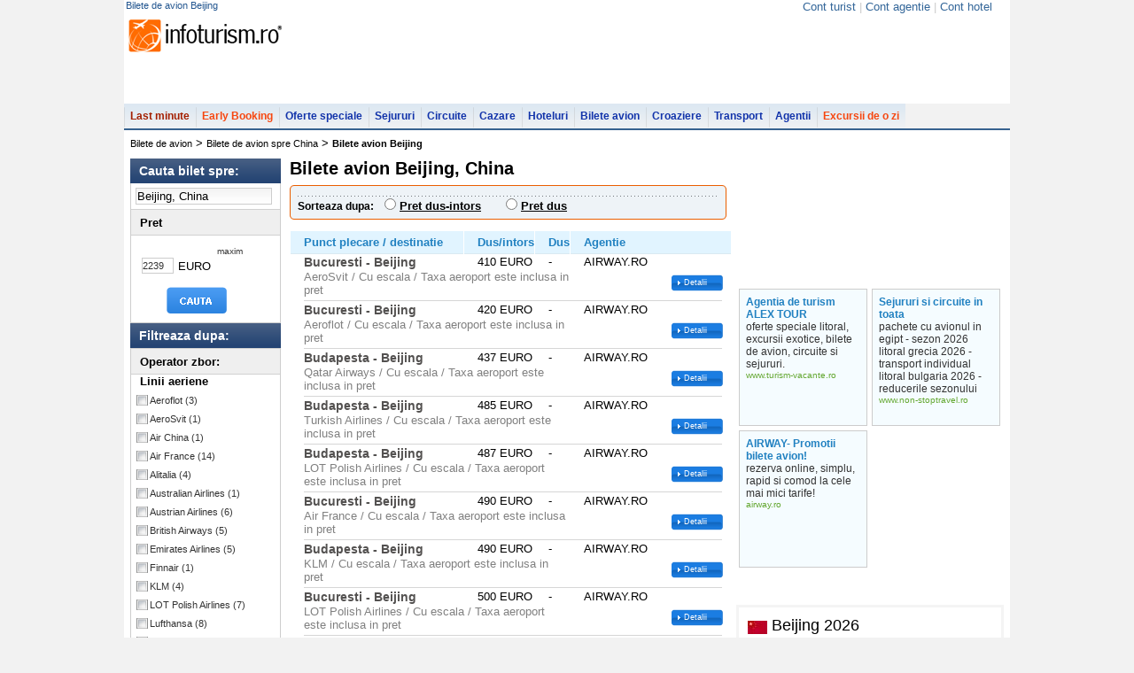

--- FILE ---
content_type: text/html; charset=UTF-8
request_url: https://bilete-avion.infoturism.ro/beijing/
body_size: 12943
content:
<!DOCTYPE html PUBLIC "-//W3C//DTD XHTML 1.0 Transitional//EN" "http://www.w3.org/TR/xhtml1/DTD/xhtml1-transitional.dtd">
<html xmlns="http://www.w3.org/1999/xhtml">
<head>
<title>Bilete de avion  Beijing </title>
<meta name="verify-v1" content="gD02Np0HHUg9X0i8FGxF8EAA7bYwwpmQEtnTgZCRww4=" />
<meta http-equiv="Content-Type" content="text/html; charset=UTF-8" />
<meta http-equiv="content-language" content="ro" />
<meta name="identifier-url" content="//www.infoturism.ro/"  />
<meta name="author" content="Infoturism Media" />
<meta name="publisher" content="Infoturism Media" />
<meta name="robots" content="index,follow" />

<meta name="description" content="Oferte de bilete avion  Beijing  | Alege cea mai avantajoasa oferta de bilete de avion  Beijing , in functie de perioada, companie aeriana, pret, escala etc." />
<meta name="keywords" content="bilete avion  Beijing " />


<meta name="Rating" content="General" />
<link href="//static.infoturism.ro/css-site/menus.css" rel="stylesheet" type="text/css" />
<link href="//static.infoturism.ro/css-site/new.css" rel="stylesheet" type="text/css" />
<link href="//static.infoturism.ro/jq-light/css/jquery.lightbox-0.5.css" rel="stylesheet" type="text/css" />
<link rel="icon" type="image/png" href="//static.infoturism.ro/interface/favicon.png" />

<script type="text/javascript" src="//static.infoturism.ro/jquery-1.2.6.min.js"></script>
<script type="text/javascript" src="//static.infoturism.ro/superfish.js"></script>
<script type="text/javascript" src="//static.infoturism.ro/jq-autoc/jquery.autocomplete.js"></script>


<!-- Partea cu slide-ul -->


<!-- Partea cu calendarul -->
<script src="//static.infoturism.ro/jq-date/date.js" type="text/javascript"></script>
<script src="//static.infoturism.ro/jq-date/datepicker.js" type="text/javascript"></script>
<script src="//static.infoturism.ro/jq-date/date_se.js" type="text/javascript"></script>
<!--[if IE 6]>
	<style type="text/css">
			@import url("http://static.infoturism.ro/css-site/ie6.css");
	</style>
<![endif]-->

<script type="text/javascript" src="//static.infoturism.ro/passive_popup.js?zxc" ></script>
<script type="text/javascript" src="//static.infoturism.ro/cauta.js"></script>

<script type="text/javascript" src="//static.infoturism.ro/js/jquery-easing.js"></script>
<script type="text/javascript" src="//static.infoturism.ro/FlashReplace-1.01.js"></script>
<script type="text/javascript" src="//static.infoturism.ro/jq-light/js/jquery.lightbox-0.5.min.js"></script>
<script type="text/javascript">
$(function() {
	$('#bigpic a').lightBox({fixedNavigation:true});
});
// pentru meniu
        jQuery(function(){
            jQuery('ul.sf-menu').superfish();  
        });
</script>

<!-- stiluri noi /.. -->
<!--<link href="http://static.infoturism.ro/css-site/templates/header.css" rel="stylesheet" type="text/css" />-->
<link href="//static.infoturism.ro/css-site/templates/2011/header.css" rel="stylesheet" type="text/css" />
<!--<link href="http://static.infoturism.ro/css-site/templates/footer.css" rel="stylesheet" type="text/css" />-->
<link href="//static.infoturism.ro/css-site/templates/2011/footer.css" rel="stylesheet" type="text/css" />
<link href="//static.infoturism.ro/css-site/templates/newStyle.css?20180626" rel="stylesheet" type="text/css" />
<!--[if IE]><link href="http://static.infoturism.ro/css-site/templates/content-general.css?03082011" rel="stylesheet" type="text/css" /> <![endif] -->
<link href="//static.infoturism.ro/css-site/templates/content-general.css?20180626" rel="stylesheet" type="text/css"/>
<!-- ../ stiluri noi. -->



<link href="//static.infoturism.ro/jq-date/datepicker.css" rel="stylesheet" type="text/css" />
<link rel="alternate" type="application/rss+xml" title="ultimele oferte de sejur" href="//www.infoturism.ro/rss/sejururi/" />
<link rel="alternate" type="application/rss+xml" title="ultimele oferte de cazare" href="//www.infoturism.ro/rss/cazari/" />
<link rel="alternate" type="application/rss+xml" title="ultimele oferte de circuite" href="//www.infoturism.ro/rss/circuite/" />
<link rel="alternate" type="application/rss+xml" title="ultimele oferte de croaziere" href="//www.infoturism.ro/rss/croaziere/" />
<link rel="alternate" type="application/rss+xml" title="ultimele oferte de transport" href="//www.infoturism.ro/rss/transport/" />
<link rel="alternate" type="application/rss+xml" title="ultimele oferte de bilete de avion" href="//www.infoturism.ro/rss/bilete-avion/" />

	<!-- Vola styles and scripts -->
	<script type="text/javascript" src="https://ajax.googleapis.com/ajax/libs/jquery/1.7.2/jquery.min.js"></script>
	<script type="text/javascript" src="https://ajax.googleapis.com/ajax/libs/jqueryui/1.8.18/jquery-ui.min.js"></script>
	<style>
		#affSearchFormExternal .affSearchPanelButton {
			width: 223px;
			height: 35px;
			border: 0;
			background: -moz-radial-gradient(#f36303, #ec6002);
			-moz-border-radius: 5px !important;
			background-image: -webkit-gradient(linear, left bottom, left top, color-stop(0.5, rgb(243, 99, 3)), color-stop(0.5, rgb(236, 96, 2)));
			-webkit-border-radius: 5px !important;
			background-color: #f36303;
			cursor: pointer;
			color: white;
			font-size: 16px;
			font-weight: bold;
			border-radius: 5px;
			content: 'CAUTA BILETE DE AVION';
			padding: 1px 6px !important;
		}

		#affSearchFormExternal{
			background:none !important;
		}

		#affSearchFormExternal .ui-autocomplete #ui-active-menuitem {
			background-color: #000000;
			color: white;
		}

		.ui-state-hover{background-image: none !important;}
	</style>
	<!-- END Vola styles and scripts -->

				<script type='text/javascript'>
				(function() {
				var useSSL = 'https:' == document.location.protocol;
				var src = (useSSL ? 'https:' : 'http:') +
				'//www.googletagservices.com/tag/js/gpt.js';
				document.write('<scr' + 'ipt src="' + src + '"></scr' + 'ipt>');
				})();
				</script>
				<script type='text/javascript' src='//static.infoturism.ro/js/google-dfp-async.js?20180625'></script>
        

	<!-- Google tag (gtag.js) -->
<script async src="https://www.googletagmanager.com/gtag/js?id=G-LQEJEF7L9Z"></script>
<script>
    window.dataLayer = window.dataLayer || [];
    function gtag(){dataLayer.push(arguments);}
    gtag('js', new Date());

    gtag('config', 'G-LQEJEF7L9Z');
</script>
<!-- End Google tag (gtag.js) -->

<script async src="https://pagead2.googlesyndication.com/pagead/js/adsbygoogle.js"></script>
<script>
    (adsbygoogle = window.adsbygoogle || []).push({
        google_ad_client: "ca-pub-4407806276346013",
        enable_page_level_ads: true
    });
</script>
<!-- End Google -->
<!-- Hotjar Tracking Code for www.infoturism.ro -->
<script>
    (function(h,o,t,j,a,r){
        h.hj=h.hj||function(){(h.hj.q=h.hj.q||[]).push(arguments)};
        h._hjSettings={hjid:71909,hjsv:5};
        a=o.getElementsByTagName('head')[0];
        r=o.createElement('script');r.async=1;
        r.src=t+h._hjSettings.hjid+j+h._hjSettings.hjsv;
        a.appendChild(r);
    })(window,document,'//static.hotjar.com/c/hotjar-','.js?sv=');
</script>
<!-- Facebook Pixel Code -->
<script>
    !function(f,b,e,v,n,t,s)
            {if(f.fbq)return;n=f.fbq=function(){n.callMethod?
            n.callMethod.apply(n,arguments):n.queue.push(arguments)};
            if(!f._fbq)f._fbq=n;n.push=n;n.loaded=!0;n.version='2.0';
            n.queue=[];t=b.createElement(e);t.async=!0;
            t.src=v;s=b.getElementsByTagName(e)[0];
            s.parentNode.insertBefore(t,s)}(window,document,'script',
        'https://connect.facebook.net/en_US/fbevents.js');
    fbq('init', '460185217523548');
    fbq('track', 'PageView');
</script>
<noscript>
    <img height="1" width="1"
         src="https://www.facebook.com/tr?id=460185217523548&ev=PageView
&noscript=1"/>
</noscript>
<!-- End Facebook Pixel Code -->

<script type="text/javascript" src="//static.infoturism.ro/jquery.cookie.js" ></script>

</head>
<body bgcolor="#f2f2f2">

<div class="container brandingContainer">
    <div class="brandingLeft adDesktop">
        
    </div>
    <div class="brandingRight adDesktop">
        
    </div>
    <div class="brandingTop adDesktop">
        
    </div>
</div>
<!--brandingContainer-->
<div class="header">
    <div class="first">
        <h1 class="info_top_header">Bilete de avion  Beijing </h1>
        <div style="float:right">
            <script type="text/javascript">$(function(){$('#loggedusr').load( '/index.php?p=ajax&a=show-my-name' );})</script>
            <script type="text/javascript">
                __msie = function(){
                    return 0
                }
            </script>
        </div>
            <div style="float:right; margin: 0px 20px; color: #cacaca;">
            
                <a class="fost_menu_top" href="//www.infoturism.ro/turisti/" id="loggedusr" rel="nofollow" title="Cont turist" style="color:#336699; font-weight:normal;" >Cont turist</a>
                <span >|</span>
                <a class="fost_menu_top" href="//agentii.infoturism.ro/" rel="nofollow" title="Cont agentie" style="color:#336699; font-weight:normal;" >Cont agentie</a>
                <span >|</span>
                <a class="fost_menu_top" href="//hoteluri.infoturism.ro/administrare/" rel="nofollow" title="Cont hotel" style="color:#336699; font-weight:normal;">Cont hotel</a>
            </div>
    </div>
    <div class="centru">
    <table cellspacing="0" cellpading="0">
    <tr>
        <td valign="bottom"><a href="//www.infoturism.ro"><div class="logo"></div></a></td>
        <td>
                
        <div class="banner">
                    
             <script type='text/javascript'>
                googletag.cmd.push(function() {
                    googletag.defineSlot('/10737968/BA_top_728x90_leaderboard', [728, 90], 'div-gpt-ad-1417532040573-0').addService(googletag.pubads());
                    googletag.pubads().enableSingleRequest();
                    
                    googletag.enableServices();
                });
            </script>
         <div id='div-gpt-ad-1417532040573-0' style='width:728px; height:90px;'>
                            <script type='text/javascript'>
                            googletag.cmd.push(function() { googletag.display('div-gpt-ad-1417532040573-0'); });
                            </script>
                        </div>   
        </div>
        </td> 
    </tr>    
        </table>
    </div>
<!--       <div style="float:right; margin: 0px 20px;">
                <a class="fost_menu_top" href="http://www.infoturism.ro/turisti/" id="loggedusr" rel="nofollow" title="Cont turist" style="color:#000000" >Cont turist</a>
                <span >|</span>
                <a class="fost_menu_top" href="http://agentii.infoturism.ro/" rel="nofollow" title="Cont agentie" style="color:#000000" >Cont agentie</a>
                <span >|</span>
                <a class="fost_menu_top" href="http://hoteluri.infoturism.ro/administrare/" rel="nofollow" title="Cont hotel" style="color:#000000">Cont hotel</a>
            </div>
                   -->
    <div class="meniu">
            <ul class="sf-menu">
                        <li  class="lastminute" onclick="_gaq.push(['_trackEvent', 'Meniul de sus', 'Last Minute']);">
                            <a href="//www.infoturism.ro/last-minute/" title="Last Minute" >Last minute</a>
                            
                        </li>
                        <li class="earlybooking" onclick="_gaq.push(['_trackEvent', 'Meniul de sus', 'Early Booking']);">
                            <a href="//www.infoturism.ro/early-booking/" title="Early Booking" >Early Booking</a>
                        </li>
                        <li  onclick="_gaq.push(['_trackEvent', 'Meniul de sus', 'Oferte Speciale']);">
                            <a href="//www.infoturism.ro/oferte/" title="Oferte speciale">Oferte speciale</a>
                        </li>
                        <li onclick="_gaq.push(['_trackEvent', 'Meniul de sus', 'Sejururi']);">
                            <a href="//www.infoturism.ro/sejur/" title="Sejururi si Tabere Scolare">Sejururi</a>
                        </li>
                        <li onclick="_gaq.push(['_trackEvent', 'Meniul de sus', 'Circuite']);">
                            <a href="//www.infoturism.ro/circuite/" title="Circuite si Excursii de o zi">Circuite</a>
                        </li>
                        <li onclick="_gaq.push(['_trackEvent', 'Meniul de sus', 'Cazare']);">
                            <a href="//www.infoturism.ro/cazare/" title="Cazare">Cazare</a>
                        </li>
                        <li onclick="_gaq.push(['_trackEvent', 'Meniul de sus', 'Hoteluri']);">
                            <a href="//hoteluri.infoturism.ro/" title="Hoteluri. Hoteluri in Romania. Hoteluri in strainatate" target="_blank">Hoteluri</a>
                        </li>    
                        <li>
                            <a href="//bilete-avion.infoturism.ro/" onclick="_gaq.push(['_trackEvent', 'Meniul de sus', 'Bilete avion meniu']);">Bilete avion</a>
                        </li>   
                        <li onclick="_gaq.push(['_trackEvent', 'Meniul de sus', 'Croaziere']);">
                            <a href="//www.infoturism.ro/croaziere/" title="Croaziere">Croaziere</a>
                        </li>    
                        <li onclick="_gaq.push(['_trackEvent', 'Meniul de sus', 'Transport']);">
                            <a href="//www.infoturism.ro/transport/" title="Transport">Transport</a>
                        </li>    
                        <li onclick="_gaq.push(['_trackEvent', 'Meniul de sus', 'Agentii de turism']);">
                            <a href="//agentiideturism.infoturism.ro/" title="Agentii de turism">Agentii</a>
                        </li>
                        <li class="earlybooking" onclick="_gaq.push(['_trackEvent', 'Meniul de sus', 'Excursii']);">
                            <a href="//www.infoturism.ro/excursii/" title="Excursii de o zi">Excursii de o zi</a>
                        </li>
                        <!-- <li onclick="_gaq.push(['_trackEvent', 'Meniul de sus', 'Vacanta']);">
                            <a href="//vacanta.infoturism.ro/" title="Impresii si poze de vacanta"><div class="icon-comunitate-hp" style="background:url('//static.infoturism.ro/branding/logo-vacanta-h22.png') no-repeat scroll 1px -3px transparent; width:60px"></div></a>
                        </li> -->
            </ul>
</div>
</div>
<div class="clear"></div>
<div class="cnt_int_default_hp_color">


<div class="content-modificat">

<div class="main_white_container" style="border-top: 2px solid #37628F;float:left ">
<div class="breadCrumb_new">
       <a href='/' title='bilete de avion'>Bilete de avion</a> > <a href='/china/' title='bilete de avion spre China'>Bilete de avion spre China</a> > <h2>Bilete avion Beijing </h2>
</div>
<!-- new along header /.. -->
        <div class="along_breadCrumb">
                       
        </div>
        <!-- ../ new along header. --> 

        <div class="clear"></div>     
<script>
function AsteaptaRezultate(){
	$('#fs').append('<div align="center" style="top: 50px;"><img src="//static.infoturism.ro/loading_3.gif" style="position: fixed; margin-top: 100px;" /></div>');
	$('#fs').css({background : '#ffffff'});
	window.onbeforeunload = __initFS;
}
var id_oras = 548;
function schimba_sortare(i){
	__nume = i.value;
	x = '/index.php?p=quick&a=aplica-filtru-ba&f='+ __nume + '&id_oras=' + id_oras + '&rt=' + window.location;
	window.location = x;
	return;
	$('.col2_int_list').prepend("<div id='ajax_load_sort' style='width: 501px; height: 100%; display: block; position : absolute; background : #fff;filter:alpha(opacity=75);-moz-opacity:.75;opacity:.75;z-index:2000;text-align:center; border:1px solid #ccc;'><br /><br /><Br /><img src='//static.infoturism.ro/ajax/loader_1.gif' /></div>");
	trimite_sortare(__nume);
}
</script>
<div class="con_stnew" style="width: 1000px;" >
	<!-- Col left /.. -->
    <div class="coloana_filtre_stanga">
       <form method="post" action="/" name='f_sej' style="display: inline; margin: 0; padding: 0;" onsubmit="AsteaptaRezultate()">
        <input type="hidden" id="destiantie_oras" name="destinatie_oras" value="" />          
        <div class="cautare_noua">
                <span class="filtre_header">Cauta bilet spre:</span>
                <div style="border:#cdcdcd solid 1px; border-top:none;">
                    <div class="forms_cautare">
                       <input type="text"  class="data_calendar_lmt" style="width:150px;" id="destinatie" name="destinatie" value="Beijing, China" onfocus="if(this.value == 'Beijing, China') this.value='';" onblur="if(this.value == '') this.value = 'Beijing, China'"/>
                            <script>
                            $(document).ready(function() {
                                $("#destinatie").autocomplete("/index.php?p=ajax&a=sugest",
                                {
                                    minChars:3,
                                    matchSubset:0,
                                    matchContains:1,
                                    cacheLength:1,
                                    onItemSelect:selectItem,
                                    formatItem:formatItem,
                                    selectOnly:1
                                }
                                );

                            });
                            </script>
                    </div>
                    
                        
                        <!-- Pret /.. -->
                        <span class="filtre_title_section">Pret</span>
                            <div class="blank_box">
                            <div class="info_text_maxim">maxim</div>
                            <div style="clear: both;"></div>
                            <div style="float: left;" id="pret_minim"></div>
                            <input type="text" name="pret" size="4" style="width: 34px; margin: 2px 3px 0 7px; height: 16px; float: left; background: #fff; border: 1px solid #ccc; font-size: 11px; color: #333;" id="pret" value="2239" /><div style="width: 30px; float: left; margin: 4px 0 0 2px;">EURO</div>
                            <div style="clear: both;"></div>
                        </div>
                        <script>
                        $('#pret_minim').slider( {
                            min : 0,
                            max : 2239,
                            startValue : 2239,
                            'slide': function(e, ui){
                                document.f_sej.pret.value = ui.value;
                                //$('.ui-slider-handle').html($('.ui-slider-handle').css({top}));
                            }
                        } );
                        </script>
                        <!-- ../ pret. -->  
                        <style>
                            .ui-slider-2{
                            display: none; }
                        </style>
                         
                        
                        <input type="submit" class="search_nao" value="" />    
                        
                        
                        </div>
                         
                        <div class="cautare_noua">
                            <span class="filtre_header">Filtreaza dupa:</span>
                            <div style="border:#cdcdcd solid 1px; border-top:none;">
                            <!-- Filtre /.. -->
                            <div class="cnt_fil_left">
                                <span class="filtre_title_section">Operator zbor:</span>
                                
                                <ul class="listNao">
                                
                                        <div style="padding-left: 10px;"><li><b>Linii aeriene</b></li></div>
                                        <li class="check_nao"><a style="<#optional#>" href="/beijing/aeroflot_58.html" title="bilete avion Beijing cu Aeroflot" rel="nofollow">Aeroflot <span class="nr_oferte_fil">(3)</span></a></li>
                                
                                        <div style="padding-left: 10px;"></div>
                                        <li class="check_nao"><a style="<#optional#>" href="/beijing/aerosvit_129.html" title="bilete avion Beijing cu AeroSvit" rel="nofollow">AeroSvit <span class="nr_oferte_fil">(1)</span></a></li>
                                
                                        <div style="padding-left: 10px;"></div>
                                        <li class="check_nao"><a style="<#optional#>" href="/beijing/air-china_103.html" title="bilete avion Beijing cu Air China" rel="nofollow">Air China <span class="nr_oferte_fil">(1)</span></a></li>
                                
                                        <div style="padding-left: 10px;"></div>
                                        <li class="check_nao"><a style="<#optional#>" href="/beijing/air-france_59.html" title="bilete avion Beijing cu Air France" rel="nofollow">Air France <span class="nr_oferte_fil">(14)</span></a></li>
                                
                                        <div style="padding-left: 10px;"></div>
                                        <li class="check_nao"><a style="<#optional#>" href="/beijing/alitalia_30.html" title="bilete avion Beijing cu Alitalia" rel="nofollow">Alitalia <span class="nr_oferte_fil">(4)</span></a></li>
                                
                                        <div style="padding-left: 10px;"></div>
                                        <li class="check_nao"><a style="<#optional#>" href="/beijing/australian-airlines_60.html" title="bilete avion Beijing cu Australian Airlines" rel="nofollow">Australian Airlines <span class="nr_oferte_fil">(1)</span></a></li>
                                
                                        <div style="padding-left: 10px;"></div>
                                        <li class="check_nao"><a style="<#optional#>" href="/beijing/austrian-airlines_32.html" title="bilete avion Beijing cu Austrian Airlines" rel="nofollow">Austrian Airlines <span class="nr_oferte_fil">(6)</span></a></li>
                                
                                        <div style="padding-left: 10px;"></div>
                                        <li class="check_nao"><a style="<#optional#>" href="/beijing/british-airways_33.html" title="bilete avion Beijing cu British Airways" rel="nofollow">British Airways <span class="nr_oferte_fil">(5)</span></a></li>
                                
                                        <div style="padding-left: 10px;"></div>
                                        <li class="check_nao"><a style="<#optional#>" href="/beijing/emirates-airlines_67.html" title="bilete avion Beijing cu Emirates Airlines" rel="nofollow">Emirates Airlines <span class="nr_oferte_fil">(5)</span></a></li>
                                
                                        <div style="padding-left: 10px;"></div>
                                        <li class="check_nao"><a style="<#optional#>" href="/beijing/finnair_92.html" title="bilete avion Beijing cu Finnair" rel="nofollow">Finnair <span class="nr_oferte_fil">(1)</span></a></li>
                                
                                        <div style="padding-left: 10px;"></div>
                                        <li class="check_nao"><a style="<#optional#>" href="/beijing/klm_38.html" title="bilete avion Beijing cu KLM " rel="nofollow">KLM  <span class="nr_oferte_fil">(4)</span></a></li>
                                
                                        <div style="padding-left: 10px;"></div>
                                        <li class="check_nao"><a style="<#optional#>" href="/beijing/lot-polish-airlines_71.html" title="bilete avion Beijing cu LOT Polish Airlines" rel="nofollow">LOT Polish Airlines <span class="nr_oferte_fil">(7)</span></a></li>
                                
                                        <div style="padding-left: 10px;"></div>
                                        <li class="check_nao"><a style="<#optional#>" href="/beijing/lufthansa_65.html" title="bilete avion Beijing cu Lufthansa" rel="nofollow">Lufthansa <span class="nr_oferte_fil">(8)</span></a></li>
                                
                                        <div style="padding-left: 10px;"></div>
                                        <li class="check_nao"><a style="<#optional#>" href="/beijing/qatar-airways_104.html" title="bilete avion Beijing cu Qatar Airways" rel="nofollow">Qatar Airways <span class="nr_oferte_fil">(13)</span></a></li>
                                
                                        <div style="padding-left: 10px;"></div>
                                        <li class="check_nao"><a style="<#optional#>" href="/beijing/swiss-airlines_75.html" title="bilete avion Beijing cu Swiss Airlines" rel="nofollow">Swiss Airlines <span class="nr_oferte_fil">(4)</span></a></li>
                                
                                        <div style="padding-left: 10px;"></div>
                                        <li class="check_nao"><a style="<#optional#>" href="/beijing/turkish-airlines_50.html" title="bilete avion Beijing cu Turkish Airlines" rel="nofollow">Turkish Airlines <span class="nr_oferte_fil">(3)</span></a></li>
                                  
                                </ul>
                                
                                <span class="filtre_title_section">Puncte de plecare:</span> 

                                <ul class="listNao">
                                
                                        <li class="check_nao"><a href="iasi_pp_53.html" style="<#optional#>" onclick="AsteaptaRezultate()" rel="nofollow">Iasi <span class="nr_oferte_fil"></span></a></li>
                                
                                        <li class="check_nao"><a href="budapesta_pp_1021.html" style="<#optional#>" onclick="AsteaptaRezultate()" rel="nofollow">Budapesta <span class="nr_oferte_fil"></span></a></li>
                                
                                        <li class="check_nao"><a href="cluj-napoca_pp_1708.html" style="<#optional#>" onclick="AsteaptaRezultate()" rel="nofollow">Cluj Napoca <span class="nr_oferte_fil"></span></a></li>
                                
                                        <li class="check_nao"><a href="timisoara_pp_106.html" style="<#optional#>" onclick="AsteaptaRezultate()" rel="nofollow">Timisoara <span class="nr_oferte_fil"></span></a></li>
                                
                                        <li class="check_nao"><a href="bucuresti_pp_20.html" style="<#optional#>" onclick="AsteaptaRezultate()" rel="nofollow">Bucuresti <span class="nr_oferte_fil"></span></a></li>
                                  
                                </ul>
                                                              
                            </div>
                            <!-- ../ filtre. --> 
                            </div>
                        </div> 
                        
                        
   
        </div>    
        </form>        
 
        <div style="clear: both;"></div>
    </div>
	<!-- ../ col left. -->

	<!-- Col center /.. -->
	<div class="center_st_c">
		<div style="margin: 0; padding: 0;">
			<h2>Bilete avion Beijing, China </h2>
            
			<!-- Filtre top /.. -->
			<div class="con_filtre_top_int">
				<div class="t_filtre_1"><img src="//static.infoturism.ro/interface/spacer.gif" border="0" width="1" height="6" alt="" /></div>
				<div class="t_filtre_2">
					<!-- <input type="radio" name="filtru" value="nume" onclick="schimba_sortare(this)" #ord[pret]# /> pret <img src="http://static.infoturism.ro/interface/sort-up.jpg" /> |<input type="radio" #ord[nume]# name="filtru"/> nume hotel  |<input type="radio" name="filtru" value="filtru" /> categorie hotel -->
					<table>
						<tr>
							<td align="left" valign="top" style="padding: 0 0 2px 7px;">
								
							</td>
						</tr>
						<tr>
							<td align="left" valign="top" style="padding: 0 0 0 7px;"><img src="//static.infoturism.ro/interface/line_punctata_filtre.gif" border="0" width="474" height="1" alt="" /></td>
						</tr>
						<tr>
							<td align="left" valign="top" style="padding: 0 0 0 7px;">
								<span class="sorteaza_dupa_titlu">Sorteaza dupa:</span>&nbsp;&nbsp;
								
									<input type="radio" name="filtru" value="pret_intors" style="cursor: pointer; " onclick="AsteaptaRezultate(); schimba_sortare(this)"  id="ord_pret_intors"/> <label for="ord_pret_intors" style="cursor: pointer; font-weight: bold;"><span style="text-decoration: underline; color: color: #0a278b">Pret dus-intors</span>  </label> &nbsp;&nbsp;&nbsp;&nbsp;&nbsp;
								
									<input type="radio" name="filtru" value="pret_dus" style="cursor: pointer; " onclick="AsteaptaRezultate(); schimba_sortare(this)"  id="ord_pret_dus"/> <label for="ord_pret_dus" style="cursor: pointer; font-weight: bold;"><span style="text-decoration: underline; color: color: #0a278b">Pret dus</span>  </label> &nbsp;&nbsp;&nbsp;&nbsp;&nbsp;
								
							</td>
						</tr>
					</table>
				</div>
				<div class="t_filtre_3"><img src="//static.infoturism.ro/interface/spacer.gif" border="0" width="1" height="6" alt="" /></div>
			</div>
			<!-- ../ filtre top. -->
			<div style="clear: both;"></div>
			<script type="text/javascript">
			var __browser_p = false;
			if($.browser.msie){ if($.browser.version < 6.1) __browser_p = true }
			function __initFS(){
				y = $(document).height();
				x = $(document).width();
				$('#fs').css({height : y + "px"});
				$('embed, object, select').css({ 'visibility' : 'hidden' });
				
				if(!__browser_p)
				$('#fs').fadeIn(20);
				else {
					
					$('#info').css({position : "absolute"});
					
				}
			}
			function __stopFS(){
				$('#fs').fadeOut(300);
				$('embed, object, select').css({ 'visibility' : 'visible' });
			}
			var of_cache = new Array();
			
			function arataAgentii(i,e){
				__initFS();
				
				if(__browser_p){
				_xxx = (e.clientX);
				__top = ( _xxx - 300 )+"px"
				$('#info').css({top : __top});
				}
				h = $('#hotel_'+i).html();
				$('#info_head').html(h);
				pgx = 300;
				pgy = 300;
				
				newX = Math.ceil((x - $('#info').width())/2)
				newY = Math.ceil((y - $('#info').height())/2);
				//alert(newX + ' - ' + newY );
				
				$('#info').css({left : newX + "px"});
				//	/$('#info').css({top : newY + "px"});
				//$( '#info' ).css({top : (pgy-20) + "px"});
				$('#info').slideDown();
				
				$.ajax(
				{
					type : 'GET',
					url : '/index.php?p=ajax&a=info-sej&h_id='+i,
					success : function(r){
						//alert(r);
						$('#ajax-load2').html(r);
					}
				}
				)
				
			}

			function inchideOferte(){
				
				__stopFS();
				//$('#info').html(ajax_load);
				$('#info').slideUp();
			}
			</script>
            
			<div id="fs" style="display: none; filter: alpha(opacity=75); -moz-opacity:.75; opacity:.75; z-index: 2000; width: 100%; height: 100%; background: #000; position: absolute; top: 0; left: 0";></div>
			<div id="info" style="display: none; position: fixed; top: 110px; left: 0px; background: #fff; z-index: 2001; border: 2px solid #777; width: 720px; *width: 740px; _width: 740px; height: 570px; overflow: auto;">
				<p style="padding:5px; font:normal 14px/18px Arial"><b>Sejur in #P[nume_oras]#</b> #extra_info#</p>
				<table style="width: 700px;border-bottom:2px solid #17631C;margin:auto">
					<tr>
						<td class="t_info_ajax_pop" id="info_head"></td>
						<td width="100" align="right"><a href="#" style="margin: 0; background: #800000; padding: 4px 4px 4px 7px; display: block; text-align: left; font-size: 17px; width: 95px; height: 19px; line-height: 19px; text-decoration: none; font-size: 12px; color: #fff;" onclick="inchideOferte()">X inchide</a></td>
					</tr>
				</table>
				
				<div id="ajax-load2">
					<div align="center"><img src="//static.infoturism.ro/loading_3.gif" /></div>
				</div>

				<script>
					var ajax_load = $('#ajax-load2').html();
					//alert(ajax_load);
				</script>
			</div>
			<div class="col2_int_list">
			
			
			
				<div class="mesaj_portocaliu"></div>
		

<!--promovate--------------------------------------------------------------------------------------------------------------------------------------->		
			
<!--promovate-->
				
					<table width="100%" border="0" cellspacing="1" class="offer_detail_table2" cellpadding="0">
						<tr>
							<th align="left" width="40%" nowrap>Punct plecare / destinatie</th>
							<th align="center" width="15%" nowrap>Dus/intors</th>
                            <th align="center" width="7%" nowrap>Dus</th>   
							<th align="center" nowrap>Agentie</th>
						</tr>
						
						<tbody>
							<tr>
								<td class="data"><div class="titlu_pct_plecare">Bucuresti - Beijing</div></td>
								<td align="center">410 EURO</td>
                                <td align="center"> - </td>  
								<td align="center">AIRWAY.RO</td>
							</tr>
							<tr>
								<td valign="top" class="data" colspan="3"><div class="list_c_light11">AeroSvit / Cu escala / Taxa aeroport este inclusa in pret</div></td>
								<td nowrap="nowrap" class="btn_rezerva_raquo2"><a href="/beijing/bilet-bucuresti-beijing_26095.html" title="detalii oferta">Detalii</a></td>
							</tr>
							<tr>
								<td width="100%" colspan="4" valign="middle" height="1">
									<img src="//static.infoturism.ro/interface/linie_trans_124.gif" style="margin: 2px 0 0 0;" width="98%" height="3" border="0" alt="" />
								</td>
							</tr>
						</tbody>
						
						<tbody>
							<tr>
								<td class="data"><div class="titlu_pct_plecare">Bucuresti - Beijing</div></td>
								<td align="center">420 EURO</td>
                                <td align="center"> - </td>  
								<td align="center">AIRWAY.RO</td>
							</tr>
							<tr>
								<td valign="top" class="data" colspan="3"><div class="list_c_light11">Aeroflot / Cu escala / Taxa aeroport este inclusa in pret</div></td>
								<td nowrap="nowrap" class="btn_rezerva_raquo2"><a href="/beijing/bilet-bucuresti-beijing_26093.html" title="detalii oferta">Detalii</a></td>
							</tr>
							<tr>
								<td width="100%" colspan="4" valign="middle" height="1">
									<img src="//static.infoturism.ro/interface/linie_trans_124.gif" style="margin: 2px 0 0 0;" width="98%" height="3" border="0" alt="" />
								</td>
							</tr>
						</tbody>
						
						<tbody>
							<tr>
								<td class="data"><div class="titlu_pct_plecare">Budapesta - Beijing</div></td>
								<td align="center">437 EURO</td>
                                <td align="center"> - </td>  
								<td align="center">AIRWAY.RO</td>
							</tr>
							<tr>
								<td valign="top" class="data" colspan="3"><div class="list_c_light11">Qatar Airways / Cu escala / Taxa aeroport este inclusa in pret</div></td>
								<td nowrap="nowrap" class="btn_rezerva_raquo2"><a href="/beijing/bilet-budapesta-beijing_33816.html" title="detalii oferta">Detalii</a></td>
							</tr>
							<tr>
								<td width="100%" colspan="4" valign="middle" height="1">
									<img src="//static.infoturism.ro/interface/linie_trans_124.gif" style="margin: 2px 0 0 0;" width="98%" height="3" border="0" alt="" />
								</td>
							</tr>
						</tbody>
						
						<tbody>
							<tr>
								<td class="data"><div class="titlu_pct_plecare">Budapesta - Beijing</div></td>
								<td align="center">485 EURO</td>
                                <td align="center"> - </td>  
								<td align="center">AIRWAY.RO</td>
							</tr>
							<tr>
								<td valign="top" class="data" colspan="3"><div class="list_c_light11">Turkish Airlines / Cu escala / Taxa aeroport este inclusa in pret</div></td>
								<td nowrap="nowrap" class="btn_rezerva_raquo2"><a href="/beijing/bilet-budapesta-beijing_33818.html" title="detalii oferta">Detalii</a></td>
							</tr>
							<tr>
								<td width="100%" colspan="4" valign="middle" height="1">
									<img src="//static.infoturism.ro/interface/linie_trans_124.gif" style="margin: 2px 0 0 0;" width="98%" height="3" border="0" alt="" />
								</td>
							</tr>
						</tbody>
						
						<tbody>
							<tr>
								<td class="data"><div class="titlu_pct_plecare">Budapesta - Beijing</div></td>
								<td align="center">487 EURO</td>
                                <td align="center"> - </td>  
								<td align="center">AIRWAY.RO</td>
							</tr>
							<tr>
								<td valign="top" class="data" colspan="3"><div class="list_c_light11">LOT Polish Airlines / Cu escala / Taxa aeroport este inclusa in pret</div></td>
								<td nowrap="nowrap" class="btn_rezerva_raquo2"><a href="/beijing/bilet-budapesta-beijing_33825.html" title="detalii oferta">Detalii</a></td>
							</tr>
							<tr>
								<td width="100%" colspan="4" valign="middle" height="1">
									<img src="//static.infoturism.ro/interface/linie_trans_124.gif" style="margin: 2px 0 0 0;" width="98%" height="3" border="0" alt="" />
								</td>
							</tr>
						</tbody>
						
						<tbody>
							<tr>
								<td class="data"><div class="titlu_pct_plecare">Bucuresti - Beijing</div></td>
								<td align="center">490 EURO</td>
                                <td align="center"> - </td>  
								<td align="center">AIRWAY.RO</td>
							</tr>
							<tr>
								<td valign="top" class="data" colspan="3"><div class="list_c_light11">Air France / Cu escala / Taxa aeroport este inclusa in pret</div></td>
								<td nowrap="nowrap" class="btn_rezerva_raquo2"><a href="/beijing/bilet-bucuresti-beijing_24765.html" title="detalii oferta">Detalii</a></td>
							</tr>
							<tr>
								<td width="100%" colspan="4" valign="middle" height="1">
									<img src="//static.infoturism.ro/interface/linie_trans_124.gif" style="margin: 2px 0 0 0;" width="98%" height="3" border="0" alt="" />
								</td>
							</tr>
						</tbody>
						
						<tbody>
							<tr>
								<td class="data"><div class="titlu_pct_plecare">Budapesta - Beijing</div></td>
								<td align="center">490 EURO</td>
                                <td align="center"> - </td>  
								<td align="center">AIRWAY.RO</td>
							</tr>
							<tr>
								<td valign="top" class="data" colspan="3"><div class="list_c_light11">KLM  / Cu escala / Taxa aeroport este inclusa in pret</div></td>
								<td nowrap="nowrap" class="btn_rezerva_raquo2"><a href="/beijing/bilet-budapesta-beijing_33820.html" title="detalii oferta">Detalii</a></td>
							</tr>
							<tr>
								<td width="100%" colspan="4" valign="middle" height="1">
									<img src="//static.infoturism.ro/interface/linie_trans_124.gif" style="margin: 2px 0 0 0;" width="98%" height="3" border="0" alt="" />
								</td>
							</tr>
						</tbody>
						
						<tbody>
							<tr>
								<td class="data"><div class="titlu_pct_plecare">Bucuresti - Beijing</div></td>
								<td align="center">500 EURO</td>
                                <td align="center"> - </td>  
								<td align="center">AIRWAY.RO</td>
							</tr>
							<tr>
								<td valign="top" class="data" colspan="3"><div class="list_c_light11">LOT Polish Airlines / Cu escala / Taxa aeroport este inclusa in pret</div></td>
								<td nowrap="nowrap" class="btn_rezerva_raquo2"><a href="/beijing/bilet-bucuresti-beijing_32329.html" title="detalii oferta">Detalii</a></td>
							</tr>
							<tr>
								<td width="100%" colspan="4" valign="middle" height="1">
									<img src="//static.infoturism.ro/interface/linie_trans_124.gif" style="margin: 2px 0 0 0;" width="98%" height="3" border="0" alt="" />
								</td>
							</tr>
						</tbody>
						
						<tbody>
							<tr>
								<td class="data"><div class="titlu_pct_plecare">Budapesta - Beijing</div></td>
								<td align="center">509 EURO</td>
                                <td align="center"> - </td>  
								<td align="center">AIRWAY.RO</td>
							</tr>
							<tr>
								<td valign="top" class="data" colspan="3"><div class="list_c_light11">Air France / Cu escala / Taxa aeroport este inclusa in pret</div></td>
								<td nowrap="nowrap" class="btn_rezerva_raquo2"><a href="/beijing/bilet-budapesta-beijing_33833.html" title="detalii oferta">Detalii</a></td>
							</tr>
							<tr>
								<td width="100%" colspan="4" valign="middle" height="1">
									<img src="//static.infoturism.ro/interface/linie_trans_124.gif" style="margin: 2px 0 0 0;" width="98%" height="3" border="0" alt="" />
								</td>
							</tr>
						</tbody>
						
						<tbody>
							<tr>
								<td class="data"><div class="titlu_pct_plecare">Budapesta - Beijing</div></td>
								<td align="center">520 EURO</td>
                                <td align="center"> - </td>  
								<td align="center">AIRWAY.RO</td>
							</tr>
							<tr>
								<td valign="top" class="data" colspan="3"><div class="list_c_light11">Lufthansa / Cu escala / Taxa aeroport este inclusa in pret</div></td>
								<td nowrap="nowrap" class="btn_rezerva_raquo2"><a href="/beijing/bilet-budapesta-beijing_33829.html" title="detalii oferta">Detalii</a></td>
							</tr>
							<tr>
								<td width="100%" colspan="4" valign="middle" height="1">
									<img src="//static.infoturism.ro/interface/linie_trans_124.gif" style="margin: 2px 0 0 0;" width="98%" height="3" border="0" alt="" />
								</td>
							</tr>
						</tbody>
						
						<tbody>
							<tr>
								<td class="data"><div class="titlu_pct_plecare">Bucuresti - Beijing</div></td>
								<td align="center">527 EURO</td>
                                <td align="center"> - </td>  
								<td align="center">AIRWAY.RO</td>
							</tr>
							<tr>
								<td valign="top" class="data" colspan="3"><div class="list_c_light11">Finnair / Cu escala / Taxa aeroport este inclusa in pret</div></td>
								<td nowrap="nowrap" class="btn_rezerva_raquo2"><a href="/beijing/bilet-bucuresti-beijing_26103.html" title="detalii oferta">Detalii</a></td>
							</tr>
							<tr>
								<td width="100%" colspan="4" valign="middle" height="1">
									<img src="//static.infoturism.ro/interface/linie_trans_124.gif" style="margin: 2px 0 0 0;" width="98%" height="3" border="0" alt="" />
								</td>
							</tr>
						</tbody>
						
						<tbody>
							<tr>
								<td class="data"><div class="titlu_pct_plecare">Budapesta - Beijing</div></td>
								<td align="center">530 EURO</td>
                                <td align="center"> - </td>  
								<td align="center">AIRWAY.RO</td>
							</tr>
							<tr>
								<td valign="top" class="data" colspan="3"><div class="list_c_light11">Swiss Airlines / Cu escala / Taxa aeroport este inclusa in pret</div></td>
								<td nowrap="nowrap" class="btn_rezerva_raquo2"><a href="/beijing/bilet-budapesta-beijing_33822.html" title="detalii oferta">Detalii</a></td>
							</tr>
							<tr>
								<td width="100%" colspan="4" valign="middle" height="1">
									<img src="//static.infoturism.ro/interface/linie_trans_124.gif" style="margin: 2px 0 0 0;" width="98%" height="3" border="0" alt="" />
								</td>
							</tr>
						</tbody>
						
						<tbody>
							<tr>
								<td class="data"><div class="titlu_pct_plecare">Bucuresti - Beijing</div></td>
								<td align="center">539 EURO</td>
                                <td align="center"> - </td>  
								<td align="center">AIRWAY.RO</td>
							</tr>
							<tr>
								<td valign="top" class="data" colspan="3"><div class="list_c_light11">Austrian Airlines / Cu escala / Taxa aeroport este inclusa in pret</div></td>
								<td nowrap="nowrap" class="btn_rezerva_raquo2"><a href="/beijing/bilet-bucuresti-beijing_25626.html" title="detalii oferta">Detalii</a></td>
							</tr>
							<tr>
								<td width="100%" colspan="4" valign="middle" height="1">
									<img src="//static.infoturism.ro/interface/linie_trans_124.gif" style="margin: 2px 0 0 0;" width="98%" height="3" border="0" alt="" />
								</td>
							</tr>
						</tbody>
						
						<tbody>
							<tr>
								<td class="data"><div class="titlu_pct_plecare">Bucuresti - Beijing</div></td>
								<td align="center">550 EURO</td>
                                <td align="center"> - </td>  
								<td align="center">AIRWAY.RO</td>
							</tr>
							<tr>
								<td valign="top" class="data" colspan="3"><div class="list_c_light11">KLM  / Cu escala / Taxa aeroport este inclusa in pret</div></td>
								<td nowrap="nowrap" class="btn_rezerva_raquo2"><a href="/beijing/bilet-bucuresti-beijing_26105.html" title="detalii oferta">Detalii</a></td>
							</tr>
							<tr>
								<td width="100%" colspan="4" valign="middle" height="1">
									<img src="//static.infoturism.ro/interface/linie_trans_124.gif" style="margin: 2px 0 0 0;" width="98%" height="3" border="0" alt="" />
								</td>
							</tr>
						</tbody>
						
						<tbody>
							<tr>
								<td class="data"><div class="titlu_pct_plecare">Bucuresti - Beijing</div></td>
								<td align="center">559 EURO</td>
                                <td align="center"> - </td>  
								<td align="center">AIRWAY.RO</td>
							</tr>
							<tr>
								<td valign="top" class="data" colspan="3"><div class="list_c_light11">Lufthansa / Cu escala / Taxa aeroport este inclusa in pret</div></td>
								<td nowrap="nowrap" class="btn_rezerva_raquo2"><a href="/beijing/bilet-bucuresti-beijing_25617.html" title="detalii oferta">Detalii</a></td>
							</tr>
							<tr>
								<td width="100%" colspan="4" valign="middle" height="1">
									<img src="//static.infoturism.ro/interface/linie_trans_124.gif" style="margin: 2px 0 0 0;" width="98%" height="3" border="0" alt="" />
								</td>
							</tr>
						</tbody>
						
						<tbody>
							<tr>
								<td class="data"><div class="titlu_pct_plecare">Bucuresti - Beijing</div></td>
								<td align="center">560 EURO</td>
                                <td align="center"> - </td>  
								<td align="center">AIRWAY.RO</td>
							</tr>
							<tr>
								<td valign="top" class="data" colspan="3"><div class="list_c_light11">Swiss Airlines / Cu escala / Taxa aeroport este inclusa in pret</div></td>
								<td nowrap="nowrap" class="btn_rezerva_raquo2"><a href="/beijing/bilet-bucuresti-beijing_30134.html" title="detalii oferta">Detalii</a></td>
							</tr>
							<tr>
								<td width="100%" colspan="4" valign="middle" height="1">
									<img src="//static.infoturism.ro/interface/linie_trans_124.gif" style="margin: 2px 0 0 0;" width="98%" height="3" border="0" alt="" />
								</td>
							</tr>
						</tbody>
						
						<tbody>
							<tr>
								<td class="data"><div class="titlu_pct_plecare">Bucuresti - Beijing</div></td>
								<td align="center">569 EURO</td>
                                <td align="center"> - </td>  
								<td align="center">AIRWAY.RO</td>
							</tr>
							<tr>
								<td valign="top" class="data" colspan="3"><div class="list_c_light11">Qatar Airways / Cu escala / Taxa aeroport este inclusa in pret</div></td>
								<td nowrap="nowrap" class="btn_rezerva_raquo2"><a href="/beijing/bilet-bucuresti-beijing_26107.html" title="detalii oferta">Detalii</a></td>
							</tr>
							<tr>
								<td width="100%" colspan="4" valign="middle" height="1">
									<img src="//static.infoturism.ro/interface/linie_trans_124.gif" style="margin: 2px 0 0 0;" width="98%" height="3" border="0" alt="" />
								</td>
							</tr>
						</tbody>
						
						<tbody>
							<tr>
								<td class="data"><div class="titlu_pct_plecare">Timisoara - Beijing</div></td>
								<td align="center">579 EURO</td>
                                <td align="center"> - </td>  
								<td align="center">AIRWAY.RO</td>
							</tr>
							<tr>
								<td valign="top" class="data" colspan="3"><div class="list_c_light11">Lufthansa / Cu escala / Taxa aeroport este inclusa in pret</div></td>
								<td nowrap="nowrap" class="btn_rezerva_raquo2"><a href="/beijing/bilet-timisoara-beijing_32331.html" title="detalii oferta">Detalii</a></td>
							</tr>
							<tr>
								<td width="100%" colspan="4" valign="middle" height="1">
									<img src="//static.infoturism.ro/interface/linie_trans_124.gif" style="margin: 2px 0 0 0;" width="98%" height="3" border="0" alt="" />
								</td>
							</tr>
						</tbody>
						
						<tbody>
							<tr>
								<td class="data"><div class="titlu_pct_plecare">Cluj Napoca - Beijing</div></td>
								<td align="center">580 EURO</td>
                                <td align="center"> - </td>  
								<td align="center">AIRWAY.RO</td>
							</tr>
							<tr>
								<td valign="top" class="data" colspan="3"><div class="list_c_light11">Lufthansa / Cu escala / Taxa aeroport este inclusa in pret</div></td>
								<td nowrap="nowrap" class="btn_rezerva_raquo2"><a href="/beijing/bilet-cluj-napoca-beijing_33380.html" title="detalii oferta">Detalii</a></td>
							</tr>
							<tr>
								<td width="100%" colspan="4" valign="middle" height="1">
									<img src="//static.infoturism.ro/interface/linie_trans_124.gif" style="margin: 2px 0 0 0;" width="98%" height="3" border="0" alt="" />
								</td>
							</tr>
						</tbody>
						
						<tbody>
							<tr>
								<td class="data"><div class="titlu_pct_plecare">Bucuresti - Beijing</div></td>
								<td align="center">599 EURO</td>
                                <td align="center"> - </td>  
								<td align="center">AIRWAY.RO</td>
							</tr>
							<tr>
								<td valign="top" class="data" colspan="3"><div class="list_c_light11">British Airways / Cu escala / Taxa aeroport este inclusa in pret</div></td>
								<td nowrap="nowrap" class="btn_rezerva_raquo2"><a href="/beijing/bilet-bucuresti-beijing_26101.html" title="detalii oferta">Detalii</a></td>
							</tr>
							<tr>
								<td width="100%" colspan="4" valign="middle" height="1">
									<img src="//static.infoturism.ro/interface/linie_trans_124.gif" style="margin: 2px 0 0 0;" width="98%" height="3" border="0" alt="" />
								</td>
							</tr>
						</tbody>
						
						<tbody>
							<tr>
								<td class="data"><div class="titlu_pct_plecare">Bucuresti - Beijing</div></td>
								<td align="center">618 EURO</td>
                                <td align="center"> - </td>  
								<td align="center">AIRWAY.RO</td>
							</tr>
							<tr>
								<td valign="top" class="data" colspan="3"><div class="list_c_light11">Turkish Airlines / Cu escala / Taxa aeroport este inclusa in pret</div></td>
								<td nowrap="nowrap" class="btn_rezerva_raquo2"><a href="/beijing/bilet-bucuresti-beijing_26109.html" title="detalii oferta">Detalii</a></td>
							</tr>
							<tr>
								<td width="100%" colspan="4" valign="middle" height="1">
									<img src="//static.infoturism.ro/interface/linie_trans_124.gif" style="margin: 2px 0 0 0;" width="98%" height="3" border="0" alt="" />
								</td>
							</tr>
						</tbody>
						
						<tbody>
							<tr>
								<td class="data"><div class="titlu_pct_plecare">Budapesta - Beijing</div></td>
								<td align="center">625 EURO</td>
                                <td align="center"> - </td>  
								<td align="center">AIRWAY.RO</td>
							</tr>
							<tr>
								<td valign="top" class="data" colspan="3"><div class="list_c_light11">Aeroflot / Cu escala / Taxa aeroport este inclusa in pret</div></td>
								<td nowrap="nowrap" class="btn_rezerva_raquo2"><a href="/beijing/bilet-budapesta-beijing_33831.html" title="detalii oferta">Detalii</a></td>
							</tr>
							<tr>
								<td width="100%" colspan="4" valign="middle" height="1">
									<img src="//static.infoturism.ro/interface/linie_trans_124.gif" style="margin: 2px 0 0 0;" width="98%" height="3" border="0" alt="" />
								</td>
							</tr>
						</tbody>
						
						<tbody>
							<tr>
								<td class="data"><div class="titlu_pct_plecare">Iasi - Beijing</div></td>
								<td align="center">690 EURO</td>
                                <td align="center"> - </td>  
								<td align="center">AIRWAY.RO</td>
							</tr>
							<tr>
								<td valign="top" class="data" colspan="3"><div class="list_c_light11">Austrian Airlines / Cu escala / Taxa aeroport este inclusa in pret</div></td>
								<td nowrap="nowrap" class="btn_rezerva_raquo2"><a href="/beijing/bilet-iasi-beijing_26099.html" title="detalii oferta">Detalii</a></td>
							</tr>
							<tr>
								<td width="100%" colspan="4" valign="middle" height="1">
									<img src="//static.infoturism.ro/interface/linie_trans_124.gif" style="margin: 2px 0 0 0;" width="98%" height="3" border="0" alt="" />
								</td>
							</tr>
						</tbody>
						
						<tbody>
							<tr>
								<td class="data"><div class="titlu_pct_plecare">Timisoara - Beijing</div></td>
								<td align="center">710 EURO</td>
                                <td align="center"> - </td>  
								<td align="center">AIRWAY.RO</td>
							</tr>
							<tr>
								<td valign="top" class="data" colspan="3"><div class="list_c_light11">Austrian Airlines / Cu escala / Taxa aeroport este inclusa in pret</div></td>
								<td nowrap="nowrap" class="btn_rezerva_raquo2"><a href="/beijing/bilet-timisoara-beijing_26097.html" title="detalii oferta">Detalii</a></td>
							</tr>
							<tr>
								<td width="100%" colspan="4" valign="middle" height="1">
									<img src="//static.infoturism.ro/interface/linie_trans_124.gif" style="margin: 2px 0 0 0;" width="98%" height="3" border="0" alt="" />
								</td>
							</tr>
						</tbody>
						
						<tbody>
							<tr>
								<td class="data"><div class="titlu_pct_plecare">Cluj Napoca - Beijing</div></td>
								<td align="center">844 EURO</td>
                                <td align="center"> - </td>  
								<td align="center">AIRWAY.RO</td>
							</tr>
							<tr>
								<td valign="top" class="data" colspan="3"><div class="list_c_light11">LOT Polish Airlines / Cu escala / Taxa aeroport este inclusa in pret</div></td>
								<td nowrap="nowrap" class="btn_rezerva_raquo2"><a href="/beijing/bilet-cluj-napoca-beijing_38010.html" title="detalii oferta">Detalii</a></td>
							</tr>
							<tr>
								<td width="100%" colspan="4" valign="middle" height="1">
									<img src="//static.infoturism.ro/interface/linie_trans_124.gif" style="margin: 2px 0 0 0;" width="98%" height="3" border="0" alt="" />
								</td>
							</tr>
						</tbody>
						
						<tr class="fara_h">
							<td colspan="5">
								<div style="margin: 7px 0 7px 0; font-size: 12px; color: #2976cc;"> 
									<b>*Nota:</b> Pret de persoana
								</div>
							</td>
						</tr>
					</table>
			</div>
			<br />
         
            <br />
			<div style="clear: both;"></div>
             
             
		</div>
	</div>
	<!-- ../ col center. -->




	<!-- Col right /.. -->
	<div class="right_st_c" style="float: left;">
		<div>
		<div class="con_r_desc_fil">
			<div class="hdr_crdf"><img src="//static.infoturism.ro/interface/spacer.gif" border="0" width="1" height="5" alt="" /></div>
			<div class="cnt_crdf">
            
			<!-- banner bilete avion /.. -->
		<!--	<div style="width: 300px; background-color: #dee8f2; padding: 5px; margin-bottom: 10px;">
						<script language="javascript" type="text/javascript">
						var d = new Date();
						var date1 = d.getDate()+'/'+(d.getMonth()+1)+'/'+d.getFullYear();
						var date2 = (d.getDate()+1)+'/'+(d.getMonth()+1)+'/'+d.getFullYear();
						var nrZileLuna = 32 - new Date(d.getFullYear(), d.getMonth(), 32).getDate();
						
							var affFormName = 'Cauta bilete de avion';
							var affHostURL = 'http://bileteavion.infoturism.ro/';
							var affLanguage = 'ro';
							var affId = 14;
							var affDepartureCity = 'Bucuresti (BUH)';
							var affReturnCity = 'Londra (LON)';
							var affDepartureCityCode = 'BUH';
							var affReturnCityCode = 'LON';
							var affDepartureDate = date1;
							var affReturnDate = date2;
							var affButtonName = 'Cauta bilete de avion';
						</script>
						<script type="text/javascript" src="http://bileteavion.infoturism.ro/media/js/widgets/affiliate_widget.js"></script>
			</div>-->
			<!-- ../ banner bilete avion. -->

                    <div style="padding: 7px 0 0 0; margin-top:120px;"></div>
                    
                    <br /><!-- Casete banner interior /.. -->
<script type='text/javascript'>
var googletag = googletag || {};
googletag.cmd = googletag.cmd || [];
(function() {
var gads = document.createElement('script');
gads.async = true;
gads.type = 'text/javascript';
var useSSL = 'https:' == document.location.protocol;
gads.src = (useSSL ? 'https:' : 'http:') +
'//www.googletagservices.com/tag/js/gpt.js';
var node = document.getElementsByTagName('script')[0];
node.parentNode.insertBefore(gads, node);
})();
</script>

<script type='text/javascript'>
googletag.cmd.push(function() {
googletag.defineSlot('/10737968/BA_airway', [300, 250], 'div-gpt-ad-1388997647703-0').addService(googletag.pubads());
googletag.pubads().enableSingleRequest();
googletag.enableServices();
});
</script>
<!-- BA_airway -->
<div id='div-gpt-ad-1388997647703-0' style='width:300px; height:250px;'>
<script type='text/javascript'>
googletag.cmd.push(function() { googletag.display('div-gpt-ad-1388997647703-0'); });
</script>
</div>

<div class="col_2_data_holder_cbanner">
	<table width="100%" cellpadding="0" cellspacing="0" border="0">
		<tr>
			<td width="25%" align="left" valign="top">
				
				<a href="/click-counter/3868/" class="caseta_banner" target="_blank">
					<span class="titlu">Agentia de turism ALEX TOUR</span>
					<p>oferte speciale litoral, excursii exotice, bilete de avion, circuite si sejururi.                                                                      </p>
					<span class="url">www.turism-vacante.ro</span>
				</a>
				
				<a href="/click-counter/9376/" class="caseta_banner" target="_blank">
					<span class="titlu">Sejururi si circuite in toata </span>
					<p>pachete cu avionul in egipt - sezon 2026
litoral grecia 2026 - transport individual
litoral bulgaria 2026 - reducerile sezonului                     </p>
					<span class="url">www.non-stoptravel.ro</span>
				</a>
				
				<a href="/click-counter/4138/" class="caseta_banner" target="_blank">
					<span class="titlu">AIRWAY- Promotii bilete avion!</span>
					<p>rezerva online, simplu, rapid si comod la cele mai mici tarife!
                                                                                      </p>
					<span class="url">airway.ro</span>
				</a>
				
			</td>
		</tr>
	</table>	
</div>
<!-- ../ casete banner interior. -->
                    

                    <div style="clear:both"></div>
			        <br/><br/>
                    
             <script type='text/javascript'>
                googletag.cmd.push(function() {
                    googletag.defineSlot('/10737968/BA_rightbox_300x250_up', [300, 250], 'div-gpt-ad-1417532277807-0').addService(googletag.pubads());
                    googletag.pubads().enableSingleRequest();
                    
                    googletag.enableServices();
                });
            </script>
         <div id='div-gpt-ad-1417532277807-0' style='width:300px; height:250px;'>
                            <script type='text/javascript'>
                            googletag.cmd.push(function() { googletag.display('div-gpt-ad-1417532277807-0'); });
                            </script>
                        </div>
                
        <div class="box_link_destination">
            <div style="margin-bottom: 5px"><img src="//static.infoturism.ro/content/tari/tb_steag/steag_China.jpg" class="box_link_img_steag"> <h3 class="box_link_h3">Beijing 2026</h3>
            </div>
            <div style=" width: 280px; clear: both; padding: 7px;">
				<div class="box_link_div">
					<a href="//bilete-avion.infoturism.ro/beijing/" target="_blank" title="Bilete Avion Beijing" onmousedown="pageTracker._trackEvent('Caseta destinatie', 'Bilete Avion', location.href);">
							<div style="margin: 0px 5px 0 5px; font-size: 13px; color: #00427A;">&bull; <u>Bilete Avion Beijing</u></div>
					</a>
				</div>            
			<br/>
				<div class="box_link_div">
					<a href="//harta.infoturism.ro/Asia/China/Beijing" target="_blank" title="Informatii Beijing" onmousedown="pageTracker._trackEvent('Caseta destinatie', 'Informatii', location.href);">
							<div style="margin: 0px 5px 0 5px; font-size: 13px; color: #00427A;">&bull; <u>Informatii Beijing</u></div>
					</a>
				</div>            
			
				<div class="box_link_div">
					<a href="//harta.infoturism.ro/Asia/China/Beijing/harta-interactiva" target="_blank" title="Harta Beijing" onmousedown="pageTracker._trackEvent('Caseta destinatie', 'Harta', location.href);">
							<div style="margin: 0px 5px 0 5px; font-size: 13px; color: #00427A;">&bull; <u>Harta Beijing</u></div>
					</a>
				</div>            
			
				<div class="box_link_div">
					<a href="//hoteluri.infoturism.ro/beijing/" target="_blank" title="Hoteluri Beijing" onmousedown="pageTracker._trackEvent('Caseta destinatie', 'Hoteluri', location.href);">
							<div style="margin: 0px 5px 0 5px; font-size: 13px; color: #00427A;">&bull; <u>Hoteluri Beijing</u></div>
					</a>
				</div>            
			 
            </div>                       
		<div style="background-color: #F4F4F4; padding: 15px 5px 5px 5px; text-align: center;">
			<script type="text/javascript"><!--
			google_ad_client = "ca-pub-5505830956142859";
			/* LU Caseta Destinatie */
			google_ad_slot = "8006240098";
			google_ad_width = 200;
			google_ad_height = 90;
			//-->
			</script>
			<script type="text/javascript"
			src="https://pagead2.googlesyndication.com/pagead/show_ads.js">
			</script>
		</div>			
        <div style="clear: both;"></div>
        </div>
    
						

					<!-- ot_bilete_300x250 -->
					<script type='text/javascript'>
					GA_googleFillSlot("ot_bilete_300x250");
					</script>            
                    <div style="clear:both"></div>       

                    <br/>
                <div style="margin: 5px 0px">
                    
                </div>
                <div style="margin: 5px 0px">
                    
             <script type='text/javascript'>
                googletag.cmd.push(function() {
                    googletag.defineSlot('/10737968/BA_rightbox_300x250_down', [300, 250], 'div-gpt-ad-1417532413156-0').addService(googletag.pubads());
                    googletag.pubads().enableSingleRequest();
                    
                    googletag.enableServices();
                });
            </script>
         <div id='div-gpt-ad-1417532413156-0' style='width:300px; height:250px;'>
                            <script type='text/javascript'>
                            googletag.cmd.push(function() { googletag.display('div-gpt-ad-1417532413156-0'); });
                            </script>
                        </div>
                </div>
				</div>
			</div>
			<div class="ftr_crdf"><img src="//static.infoturism.ro/interface/spacer.gif" border="0" width="1" height="6" alt="" /></div>
		</div>
		<div style="clear: both; padding: 35px 0 0 0;"></div>
	</div>
	<!-- ../ col right. -->
	<div style="clear: both;"></div>
	<br /><br /><br />
	<div class="alte_sejururi"></div>
</div>
<div style="clear: both;"></div>
</div>
<div style="padding-top:10px;">
<!-- footer /.. -->
<div class="new-footer">
    <div class="new-footer-content">
        <table cellspacing="0" cellpadding="0">
        <tr>
       <td valign="top" style="width:260px">
            <div class="turism" style="width: 260px">
                <div class="titlu">Turism</div>
                <div class="content">
                <a href="//www.infoturism.ro/last-minute/" title="Oferte last minute" target="_blank"><span class="last-minute"></span>Last minute</a><br />
                <a href="//www.infoturism.ro/early-booking/" title="Oferte Early Booking" target="_blank"><span class="early-booking"></span>Early Booking</a><br />
                <a href="//www.infoturism.ro/sejur/" title="Oferte sejur" target="_blank"><span class="sejur"></span> Sejur</a><br />
                <a href="//www.infoturism.ro/cazare/" title="Oferte cazare" target="_blank"><span class="cazare"></span> Cazare</a><br />
                <a href="//www.infoturism.ro/circuite/" title="Oferte circuite" target="_blank"><span class="circuite"></span> Circuite</a><br />
                <a href="//www.infoturism.ro/croaziere/" title="Oferte croaziere" target="_blank"><span class="croaziere"></span> Croaziere</a><br />
                <a href="//agentiideturism.infoturism.ro" title="Agentii de turism" target="_blank"><span class="agentii"></span> Agentii de turism</a><br />
                <a href="//bilete-avion.infoturism.ro" title="Bilete avion" target="_blank"><span class="bilete-avion"></span> Bilete avion</a><br />
                <a href="//www.infoturism.ro/excursii/" title="Oferte excursii de o zi" target="_blank"><span class="circuite"></span> Excursii de o zi</a><br />
                </div>
                <div class="content" style="margin-left:15px">
                <a href="//www.infoturism.ro/oferte/" target="_blank" title="Oferte speciale">Oferte Speciale</a><br />
                <a href="//www.infoturism.ro/litoral/oferte-cazare-sejur/" target="_blank" title="Oferte litoral 2026, oferte cazare, oferte sejur">Oferte litoral 2026</a><br />
                <a href="//www.infoturism.ro/revelion/" title="Oferte revelion 2026 - oferte sejur, oferte cazare" target="_blank">Oferte Revelion</a><br />
                <a href="//www.infoturism.ro/vacante-exotice/" title="Vacante exotice" target="_blank">Vacante exotice</a><br />
		<a href="//www.infoturism.ro/litoralul-pentru-toti/" title="Litoralul pentru toti" target="_blank">Litoralul pentru toti</a><br />
		<a href="//www.infoturism.ro/o-saptamana-la-munte/" title="O saptamana la munte" target="_blank">O saptamana la munte</a><br />
                <a href="//www.infoturism.ro/inchirieri-masini/" title="Oferte inchirieri masini, inchirieri auto, rent a car" target="_blank">Inchirieri masini</a><br />
                </div>
            </div>
        </td>
        <td valign="top">
            <div class="diverse">
                <div class="titlu">Link-uri utile</div>
                <div class="content">
				<a href="//www.infoturism.ro/oferte-ski/" title="Oferte ski 2026" target="_blank">Oferte ski 2026</a><br />
                <a href="//hoteluri.infoturism.ro" target="_blank" title="Hoteluri in Romania, hoteluri in strainatate">Hoteluri</a><br />
                <a href="//harta.infoturism.ro/" target="_blank" title="Harti si destinatii">Harti si destinatii</a><br />
                <a href="//www.infoturism.ro/ski/" title="Regiuni ski, zone ski" target="_blank">Partii Ski</a><br />
                <a href="//distante.infoturism.ro" title="distante rutiere romania" target="_blank">Distante Romania</a><br />
                <a href="//vacanta.infoturism.ro/" title="Comunitatea infoturism" target="_blank" >Vacanta</a><br />
		<a href="//agentiideturism.infoturism.ro/legislatie-turism/" title="legislatie turism, legi turism 2012" target="_blank" >Legislatie turism</a><br />
		<a href="http://www.protectia-consumatorilor.ro/" title="ANPC" target="_blank" >ANPC</a><br />
                </div>
            </div>
        </td>
        <td valign="top">
        <div class="turismall">
                <div class="content" style="margin-top: 25px;">
                    <a href="//www.infoturism.ro/vacanta/" title="Turism, Ghiduri de calatorie, Atractii turistice" target="_blank">TurisMALL</a><br />
                    <a href="//www.infoturism.ro/ghid/" title="ghiduri turistice" target="_blank">Ghiduri turistice</a><br />
                    <a href="//www.infoturism.ro/atractii-turistice/" title="locuri de vizitat, obiective turistice" target="_blank">Atractii turistice</a><br />
                    <a href="//www.infoturism.ro/e/" title="concerte, evenimente, festivaluri" target="_blank">Evenimente</a><br />
                    <a href="//www.infoturism.ro/sejur/luna-de-miere/" title="luna de miere" target="_blank">Luna de miere</a><br />
					<a href="//www.infoturism.ro/ski/austria/" title="ski Austria" target="_blank">Ski Austria</a><br />
                </div>
        </div>    
        </td>
        <td valign="top">
        <div class="parteneri">
                <div class="titlu">
                    <a href="//www.infoturism.ro/parteneri/" target="_blank" title="Parteneri infoturism.ro" style="line-height: 15px;">Parteneri</a>
                </div>
                <div class="content">
                    <a href="http://www.infopensiuni.ro" target="_blank" title="Infopensiuni - Cazare pensiuni, vile si hoteluri din Romania">Cazare pensiuni</a><br />	
                    <a href="http://www.komsitravel.ro" target="_blank" title="KomsiTravel">KomsiTravel</a><br />
                    <a href="https://www.estertours.ro/" target="_blank" title="Ester Tours">Ester Tours</a><br />
                    <br />
                </div>
        </div>    
        </td>
    </tr>
    <tr>
        <td colspan="5">
    <div class="separare"></div>
    </td>
    </tr>
    <tr>
        <td colspan="5">
    <div class="bottom-footer">
        <div style="float:right; margin:5px 0px 0px 0px;">
            

                        </div>
        <div style="margin-bottom: 10px;"><a href="//www.infoturism.ro/harta-site/" title="Harta site" style="font-size:12px" target="_blank">Harta site</a>&nbsp;&nbsp;&nbsp;&nbsp;<a href="//www.infoturism.ro/contact/" target="_blank" title="contact" style="font-size:12px">Contact</a>&nbsp;&nbsp;&nbsp;&nbsp;<a href="//m.infoturism.ro/" target="_blank" title="Versiunea de mobil" style="font-size:12px">Versiunea de mobil</a></div>
        &copy; 2001 - 2026 InfoTurism Media srl. Toate drepturile rezervate <br />
        <a href="//www.infoturism.ro/termeni-conditii/" title="Termenii si Conditiile de Utilizare" rel="nofollow">Termenii si conditiile de utilizare</a> | <a href="//www.infoturism.ro/cookies/" title="Politica de cookie" rel="nofollow">Politica de cookie</a> | <a href="//www.infoturism.ro/politica-date-caracter-personal" title="Politica de confidentialitate">Politica de confidentialitate </a> | <a href="https://plus.google.com/108384651321695241541" rel="publisher">Google+</a> <br />
    </div>
    </td>
    </tr>    
    </table>
    </div>  




<script type="text/javascript">
adroll_adv_id = "XHBIVOXOXRBT5NQPEOUDVL";
adroll_pix_id = "JC25VY5OBZHZJPATRSJ6TI";
(function () {
var oldonload = window.onload;
window.onload = function(){
   __adroll_loaded=true;
   var scr = document.createElement("script");
   var host = (("https:" == document.location.protocol) ? "https://s.adroll.com" : "http://a.adroll.com");
   scr.setAttribute('async', 'true');
   scr.type = "text/javascript";
   scr.src = host + "/j/roundtrip.js";
   ((document.getElementsByTagName('head') || [null])[0] ||
    document.getElementsByTagName('script')[0].parentNode).appendChild(scr);
   if(oldonload){oldonload()}};
}());
</script>

</div>
<!-- ../ footer. --> 
</div>

<!-- ../ ftr. -->
<div style="clear: both;"></div>
<div id="brat"></div>
</div>
</div>      


<script type="text/javascript">
setTimeout(function(){var a=document.createElement("script");
var b=document.getElementsByTagName('script')[0];
a.src=document.location.protocol+"//dnn506yrbagrg.cloudfront.net/pages/scripts/0011/6365.js";
a.async=true;a.type="text/javascript";b.parentNode.insertBefore(a,b)}, 1);
</script>        
</body>
</html> 
<!-- 
Page generated in 0.100004911423
-->

--- FILE ---
content_type: text/html; charset=utf-8
request_url: https://www.google.com/recaptcha/api2/aframe
body_size: 268
content:
<!DOCTYPE HTML><html><head><meta http-equiv="content-type" content="text/html; charset=UTF-8"></head><body><script nonce="OBLq8PHqZP1yXijMubpyIg">/** Anti-fraud and anti-abuse applications only. See google.com/recaptcha */ try{var clients={'sodar':'https://pagead2.googlesyndication.com/pagead/sodar?'};window.addEventListener("message",function(a){try{if(a.source===window.parent){var b=JSON.parse(a.data);var c=clients[b['id']];if(c){var d=document.createElement('img');d.src=c+b['params']+'&rc='+(localStorage.getItem("rc::a")?sessionStorage.getItem("rc::b"):"");window.document.body.appendChild(d);sessionStorage.setItem("rc::e",parseInt(sessionStorage.getItem("rc::e")||0)+1);localStorage.setItem("rc::h",'1768987382511');}}}catch(b){}});window.parent.postMessage("_grecaptcha_ready", "*");}catch(b){}</script></body></html>

--- FILE ---
content_type: application/javascript
request_url: https://static.infoturism.ro/cauta.js
body_size: 2748
content:
var tmp_cache = new Object();
tmp_cache['sejururi'] = "";
tmp_cache['cazare'] = "";
tmp_cache['circuite'] = "";
tmp_cache['bilete_avion'] = "";
tmp_cache['oferte_speciale'] = "";
tmp_cache['croaziere'] = "";
tmp_cache['inchirieri_auto'] = "";
tmp_cache['transport'] = "";
var __last_cache = 'sejururi';
function initSearch(o){
    if(o != 'inchirieri_auto'){
        addCalendar('d1');
        addCalendar('d2');
        $("#destinatie").autocomplete("/index.php?p=ajax&a=sugest&&mm="+o,{
            minChars:2,
            matchSubset:0,
            matchContains:1,
            cacheLength:1,
            onItemSelect:selectItem,
            formatItem:formatItem,
            selectOnly:1
        });
    }
    if( o = 'inchirieri_masini' ) incarcaMasini();

}
function cauta( o ){
    $('#cauta_'+__last_cache).removeClass("s_"+__last_cache+"_active");
    $('#cauta_'+__last_cache).addClass("s_"+__last_cache);
    $('#cauta_'+o).addClass("s_"+o+"_active");

    tmp_cache[__last_cache] = $( '#m_cauta' ).html();


    __last_cache = o;
    if(tmp_cache[o] == ""){
        $.ajax({
            type: "POST",
            url: "/index.php?p=ajax&a=mc&sm="+o,
            success: function(r){
                //document.getElementById('m_cauta').innerHTML =  r ;
                $('#m_cauta').html(r) ;
                $('#cauta_'+o).addClass("selected");
                bindCascades();
                tmp_cache[o] = r;
                initSearch(o);
            }
        });
    }
    else{
        $( '#m_cauta' ).html( tmp_cache[o] );
        initSearch(o);
    }

    return;
}

$(document).ready( function(){
    addCalendar('d1');
    addCalendar('d2');
})

var Cascade = new Object();
var debug = 0;

function disableNext( o ){
    f = String(o.form.name);
    n = String(o.name);
    if( Cascade[f][n]['l'] ){
        obj = o.form[Cascade[f][n]['l']];
        obj.disabled = true;
        obj.length = 0;
        disableNext( o.form[Cascade[f][n]['l']] );
    }
}

function LoadNextSelect( o ){
    f = String(o.form.name);
    n = String(o.name);
    v = $(o).val();

    if( v ){
        if( Cascade[f][n]['l'] ){
            l = Cascade[f][n]['l'];
            t = Cascade[f][l]['t'];

            o.form[l].disabled = false;
            o.form[l].length = 0;
            o.form[l].options[0] = new Option( "Loading...", "" );
        }

        $.ajax({
            type: "POST",
            url: "/index.php?p=ajax&a=incarca-regiuni",
            data: 'id_tara_'+f+'='+v,
            success: function(r){
                if( debug ) alert( r );
                o.form[l].options[0] = new Option( t, "" )
                aOptions = r.split(",");
                for( i = 0; i < aOptions.length; i++ ){
                    vals = aOptions[i].split(":");
                    o.form[l].options[i+1] = new Option( vals[1], vals[0] );
                }
            }
        });
        disableNext( o.form[l] );
    }
    else
        disableNext( o );
}

function bindCascades(){
    $('.cascade').each( function(){
        if( this.title ){
            aOpt = this.title.split( ',' );
            f = String(this.form.name);
            n = String(this.name);
            var obj = this;
            jQuery.each( aOpt, function(i){
                if( aOpt[i].indexOf( 'l:' ) == 0 ){
                    $(obj).bind( 'change', function(){
                        LoadNextSelect( this );
                    });
                    Cascade[f] = !Cascade[f] ? new Object() : Cascade[f];
                    Cascade[f][n]  = !Cascade[f][n] ? new Object() : Cascade[f][n] ;
                    Cascade[f][n]['l'] = aOpt[i].substr( 2 );
                }
                if( aOpt[i].indexOf( 't:' ) == 0 ){
                    Cascade[f] = !Cascade[f] ? new Object() : Cascade[f];
                    Cascade[f][n]  = !Cascade[f][n] ? new Object() : Cascade[f][n] ;
                    Cascade[f][n]['t'] = aOpt[i].substr( 2 );
                }
            });
            obj = null;
            $(this).removeAttr('title');
        }
    });
}

var pre_flash = new Array();

pre_flash[0] = {
    link : '//www.infoturism.ro/7recomandari/',
    poza : '470_7recomandari.jpg',
    titlu : '7 Recomandari',
    subtitlu : '7 recomandari selectate de catre consultantii nostrii'
}

var pre_current = 1;

function pre_change(){

    lastElement = pre_flash.length;
    if( pre_current >= lastElement )
        pre_current = 0;

    $( "#holder" ).prepend( '<div class="pozele2" id="pozele2"><a href="'+pre_flash[pre_current].link+'" target="_blank" rel="nofollow" id="pre_link2"><img src="" border="0" width="470" height="195" alt="" id="pre_img" /></a></div>' );
    $( "#pre_img" ).attr({
        'src': "//static.infoturism.ro/interface/pre_hp/" + pre_flash[pre_current].poza,
        'id': ''
    });

    $( '#textele' ).animate( {"top":"194px"}, 500, "easeInQuad", function(){
        $( "#pre_titlu" ).html( pre_flash[pre_current].titlu );
        $( "#pre_subtitlu" ).html( pre_flash[pre_current].subtitlu );
        $( "#pozele" ).fadeOut( "slow" , function(){
            $( "#pozele" ).remove();
            $( "#pozele2" ).attr({
                "id":"pozele",
                "class":"pozele"});
            $( "#pre_link" ).href = pre_flash[pre_current].link;
            $( "#pre_link2" ).href = pre_flash[pre_current].link;
            $( '#textele' ).animate( {"top":"143px"}, 500, "easeInQuad", function(){
                pre_current++;
            });
        });
    });
}
var sentItem = null;
var sentVal = null;
var stop = false;
var clickedItem = null;
var submit = false;
var noLoca = 0;

function checkSubmit(){
    var lll = '';
    $('.hpn_t_search_destinatie').each(function(i,v){
        if( v.value != '' )
            lll = lll + v.value
    });
    if( lll == '' )
        return false;
    submit = true;
    if( clickedItem )
        return false;
}

function bindKeyUp(){
    $('.locatie').each(function(i,v){
        $(v).bind( "keydown", function(event){
            if( event.keyCode == 13 )
                v.form['d2'].focus();
        });
        $(v).bind( "blur", function(){
            if( stop ) return;
            stop = true;
            sentItem = v;
            sentVal = v.value;
            $(v).addClass( 'locatie_1' );
            $.ajax({
                type: "POST",
                url: "/index.php?p=ajax&a=circuite",
                data: v.name+"="+v.value,
                success: function(r){
                    //alert(r);
                    if( r == 0 ){
                        var dest = new Array();
                        if( v.form['destinatie1'].value )
                            dest[0] = v.form['destinatie1'].value.toUpperCase();
                        if( v.form['destinatie2'].value )
                            dest[1] = v.form['destinatie2'].value.toUpperCase();
                        if( v.form['destinatie3'].value )
                            dest[2] = v.form['destinatie3'].value.toUpperCase();
                        alert( "Nu am gasit circuite in baza de date care sa treaca prin \n" + dest.join() );
                        sentItem.value = '';
                        sentItem.focus();
                        stop = false;
                        if( sentVal != '' )
                            submit = false;
                    }
                    else{
                        if( !stop ){
                            if( clickedItem )
                                clickedItem.focus();
                            else
                                v.focus();
                            sentItem = null;
                            sentVal = null;
                        }
                        else
                            stop = false;
                        clickedItem = null;
                        if( submit )
                            v.form.submit();
                    }
                    $(v).removeClass( 'locatie_1' );
                }
            });
        });
        $(v).bind( "focus", function(){
            clickedItem = v;
        })
    });
}


var debug = 0;
function incarcaMasini(){
    $('.primire').bind('change', function(){
        oSel = this;
        voSel = oSel.value;
        oForm = oSel.form;

        oForm['predare'].length = 1;
        oForm['marca'].length = 1;
        oForm['model'].length = 1;

        var toload = new Array( "predare", "marca" );

        $.ajax({
            type: "POST",
            url: "/index.php?p=ajax&a=rentacar-loader",
            data: 'primire='+voSel,
            success: function(r){
                if( debug ) alert( r );
                aSelects = r.split( ";" );
                $(aSelects).each(function(i,op){
                    aOptions = op.split(",");
                    $(aOptions).each(function(j,vl){
                        vals = vl.split(":");
                        oForm[toload[i]].options[j+1] = new Option( vals[1], vals[0] );
                    });
                });
            }
        });
    });
    $('.predare').bind('change', function(){
        oSel = this;
        voSel = oSel.value;
        oForm = oSel.form;

        oForm['marca'].length = 1;
        oForm['model'].length = 1;

        $.ajax({
            type: "POST",
            url: "/index.php?p=ajax&a=rentacar-loader",
            data: 'predare='+voSel,
            success: function(r){
                if( debug ) alert( r );
                aOptions = r.split(",");
                $(aOptions).each(function(j,vl){
                    vals = vl.split(":");
                    oForm['marca'].options[j+1] = new Option( vals[1], vals[0] );
                });
            }
        });
    });
    $('.marca').bind('change', function(){
        oSel = this;
        voSel = oSel.value;
        oForm = oSel.form;

        oForm['model'].length = 1;

        $.ajax({
            type: "POST",
            url: "/index.php?p=ajax&a=rentacar-loader",
            data: 'marca='+voSel,
            success: function(r){
                if( debug ) alert( r );
                aOptions = r.split(",");
                $(aOptions).each(function(j,vl){
                    vals = vl.split(":");
                    oForm['model'].options[j+1] = new Option( vals[1], vals[0] );
                });
            }
        });
    });
}
function registerThemeClick(url,param){
    $.post(url,{a0: param[0], a1: param[1], a2: param[2]},function(resp){

    },'json')
    return false;
}

function addCalendar(elemId){
    var elemObj = $("#"+elemId);
    if (elemObj.hasClass('dp-applied')) {
        elemObj.datepicker({ dateFormat: 'dd/mm/yy' });
    } else {
        bindCalendars(elemId);
    }
}



